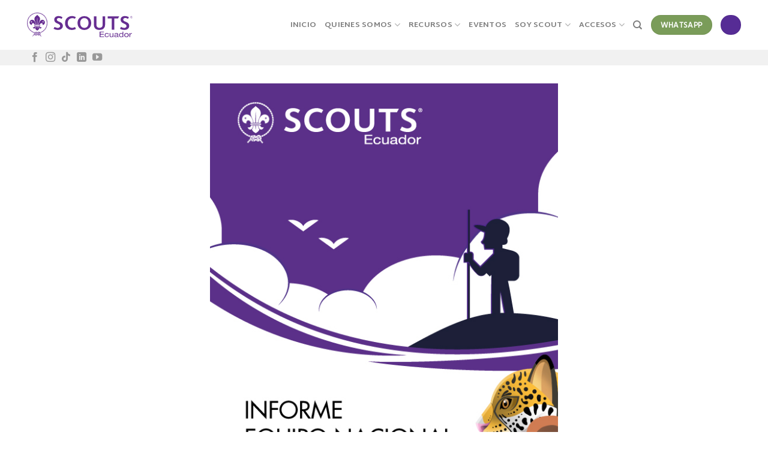

--- FILE ---
content_type: text/html; charset=UTF-8
request_url: https://scoutsecuador.org/biblioteca/informe-equipo-nacional-2023/
body_size: 17833
content:
<!DOCTYPE html>
<!--[if IE 9 ]> <html lang="es" class="ie9 loading-site no-js"> <![endif]-->
<!--[if IE 8 ]> <html lang="es" class="ie8 loading-site no-js"> <![endif]-->
<!--[if (gte IE 9)|!(IE)]><!--><html lang="es" class="loading-site no-js"> <!--<![endif]-->
<head>
	<meta charset="UTF-8" />
	<link rel="profile" href="https://gmpg.org/xfn/11" />
	<link rel="pingback" href="https://scoutsecuador.org/xmlrpc.php" />

					<script>document.documentElement.className = document.documentElement.className + ' yes-js js_active js'</script>
				<script>(function(html){html.className = html.className.replace(/\bno-js\b/,'js')})(document.documentElement);</script>
<title>Informe Equipo Nacional 2023 &#8211; scouts ecuador</title>
<meta name='robots' content='max-image-preview:large' />
<meta name="viewport" content="width=device-width, initial-scale=1, maximum-scale=1" /><link rel='dns-prefetch' href='//fonts.googleapis.com' />
<link rel="alternate" type="application/rss+xml" title="scouts ecuador &raquo; Feed" href="https://scoutsecuador.org/feed/" />
<link rel="alternate" type="application/rss+xml" title="scouts ecuador &raquo; Feed de los comentarios" href="https://scoutsecuador.org/comments/feed/" />
<script type="text/javascript">
/* <![CDATA[ */
window._wpemojiSettings = {"baseUrl":"https:\/\/s.w.org\/images\/core\/emoji\/14.0.0\/72x72\/","ext":".png","svgUrl":"https:\/\/s.w.org\/images\/core\/emoji\/14.0.0\/svg\/","svgExt":".svg","source":{"concatemoji":"https:\/\/scoutsecuador.org\/wp-includes\/js\/wp-emoji-release.min.js?ver=6.4.7"}};
/*! This file is auto-generated */
!function(i,n){var o,s,e;function c(e){try{var t={supportTests:e,timestamp:(new Date).valueOf()};sessionStorage.setItem(o,JSON.stringify(t))}catch(e){}}function p(e,t,n){e.clearRect(0,0,e.canvas.width,e.canvas.height),e.fillText(t,0,0);var t=new Uint32Array(e.getImageData(0,0,e.canvas.width,e.canvas.height).data),r=(e.clearRect(0,0,e.canvas.width,e.canvas.height),e.fillText(n,0,0),new Uint32Array(e.getImageData(0,0,e.canvas.width,e.canvas.height).data));return t.every(function(e,t){return e===r[t]})}function u(e,t,n){switch(t){case"flag":return n(e,"\ud83c\udff3\ufe0f\u200d\u26a7\ufe0f","\ud83c\udff3\ufe0f\u200b\u26a7\ufe0f")?!1:!n(e,"\ud83c\uddfa\ud83c\uddf3","\ud83c\uddfa\u200b\ud83c\uddf3")&&!n(e,"\ud83c\udff4\udb40\udc67\udb40\udc62\udb40\udc65\udb40\udc6e\udb40\udc67\udb40\udc7f","\ud83c\udff4\u200b\udb40\udc67\u200b\udb40\udc62\u200b\udb40\udc65\u200b\udb40\udc6e\u200b\udb40\udc67\u200b\udb40\udc7f");case"emoji":return!n(e,"\ud83e\udef1\ud83c\udffb\u200d\ud83e\udef2\ud83c\udfff","\ud83e\udef1\ud83c\udffb\u200b\ud83e\udef2\ud83c\udfff")}return!1}function f(e,t,n){var r="undefined"!=typeof WorkerGlobalScope&&self instanceof WorkerGlobalScope?new OffscreenCanvas(300,150):i.createElement("canvas"),a=r.getContext("2d",{willReadFrequently:!0}),o=(a.textBaseline="top",a.font="600 32px Arial",{});return e.forEach(function(e){o[e]=t(a,e,n)}),o}function t(e){var t=i.createElement("script");t.src=e,t.defer=!0,i.head.appendChild(t)}"undefined"!=typeof Promise&&(o="wpEmojiSettingsSupports",s=["flag","emoji"],n.supports={everything:!0,everythingExceptFlag:!0},e=new Promise(function(e){i.addEventListener("DOMContentLoaded",e,{once:!0})}),new Promise(function(t){var n=function(){try{var e=JSON.parse(sessionStorage.getItem(o));if("object"==typeof e&&"number"==typeof e.timestamp&&(new Date).valueOf()<e.timestamp+604800&&"object"==typeof e.supportTests)return e.supportTests}catch(e){}return null}();if(!n){if("undefined"!=typeof Worker&&"undefined"!=typeof OffscreenCanvas&&"undefined"!=typeof URL&&URL.createObjectURL&&"undefined"!=typeof Blob)try{var e="postMessage("+f.toString()+"("+[JSON.stringify(s),u.toString(),p.toString()].join(",")+"));",r=new Blob([e],{type:"text/javascript"}),a=new Worker(URL.createObjectURL(r),{name:"wpTestEmojiSupports"});return void(a.onmessage=function(e){c(n=e.data),a.terminate(),t(n)})}catch(e){}c(n=f(s,u,p))}t(n)}).then(function(e){for(var t in e)n.supports[t]=e[t],n.supports.everything=n.supports.everything&&n.supports[t],"flag"!==t&&(n.supports.everythingExceptFlag=n.supports.everythingExceptFlag&&n.supports[t]);n.supports.everythingExceptFlag=n.supports.everythingExceptFlag&&!n.supports.flag,n.DOMReady=!1,n.readyCallback=function(){n.DOMReady=!0}}).then(function(){return e}).then(function(){var e;n.supports.everything||(n.readyCallback(),(e=n.source||{}).concatemoji?t(e.concatemoji):e.wpemoji&&e.twemoji&&(t(e.twemoji),t(e.wpemoji)))}))}((window,document),window._wpemojiSettings);
/* ]]> */
</script>
<style id='wp-emoji-styles-inline-css' type='text/css'>

	img.wp-smiley, img.emoji {
		display: inline !important;
		border: none !important;
		box-shadow: none !important;
		height: 1em !important;
		width: 1em !important;
		margin: 0 0.07em !important;
		vertical-align: -0.1em !important;
		background: none !important;
		padding: 0 !important;
	}
</style>
<style id='wp-block-library-inline-css' type='text/css'>
:root{--wp-admin-theme-color:#007cba;--wp-admin-theme-color--rgb:0,124,186;--wp-admin-theme-color-darker-10:#006ba1;--wp-admin-theme-color-darker-10--rgb:0,107,161;--wp-admin-theme-color-darker-20:#005a87;--wp-admin-theme-color-darker-20--rgb:0,90,135;--wp-admin-border-width-focus:2px;--wp-block-synced-color:#7a00df;--wp-block-synced-color--rgb:122,0,223}@media (min-resolution:192dpi){:root{--wp-admin-border-width-focus:1.5px}}.wp-element-button{cursor:pointer}:root{--wp--preset--font-size--normal:16px;--wp--preset--font-size--huge:42px}:root .has-very-light-gray-background-color{background-color:#eee}:root .has-very-dark-gray-background-color{background-color:#313131}:root .has-very-light-gray-color{color:#eee}:root .has-very-dark-gray-color{color:#313131}:root .has-vivid-green-cyan-to-vivid-cyan-blue-gradient-background{background:linear-gradient(135deg,#00d084,#0693e3)}:root .has-purple-crush-gradient-background{background:linear-gradient(135deg,#34e2e4,#4721fb 50%,#ab1dfe)}:root .has-hazy-dawn-gradient-background{background:linear-gradient(135deg,#faaca8,#dad0ec)}:root .has-subdued-olive-gradient-background{background:linear-gradient(135deg,#fafae1,#67a671)}:root .has-atomic-cream-gradient-background{background:linear-gradient(135deg,#fdd79a,#004a59)}:root .has-nightshade-gradient-background{background:linear-gradient(135deg,#330968,#31cdcf)}:root .has-midnight-gradient-background{background:linear-gradient(135deg,#020381,#2874fc)}.has-regular-font-size{font-size:1em}.has-larger-font-size{font-size:2.625em}.has-normal-font-size{font-size:var(--wp--preset--font-size--normal)}.has-huge-font-size{font-size:var(--wp--preset--font-size--huge)}.has-text-align-center{text-align:center}.has-text-align-left{text-align:left}.has-text-align-right{text-align:right}#end-resizable-editor-section{display:none}.aligncenter{clear:both}.items-justified-left{justify-content:flex-start}.items-justified-center{justify-content:center}.items-justified-right{justify-content:flex-end}.items-justified-space-between{justify-content:space-between}.screen-reader-text{clip:rect(1px,1px,1px,1px);word-wrap:normal!important;border:0;-webkit-clip-path:inset(50%);clip-path:inset(50%);height:1px;margin:-1px;overflow:hidden;padding:0;position:absolute;width:1px}.screen-reader-text:focus{clip:auto!important;background-color:#ddd;-webkit-clip-path:none;clip-path:none;color:#444;display:block;font-size:1em;height:auto;left:5px;line-height:normal;padding:15px 23px 14px;text-decoration:none;top:5px;width:auto;z-index:100000}html :where(.has-border-color){border-style:solid}html :where([style*=border-top-color]){border-top-style:solid}html :where([style*=border-right-color]){border-right-style:solid}html :where([style*=border-bottom-color]){border-bottom-style:solid}html :where([style*=border-left-color]){border-left-style:solid}html :where([style*=border-width]){border-style:solid}html :where([style*=border-top-width]){border-top-style:solid}html :where([style*=border-right-width]){border-right-style:solid}html :where([style*=border-bottom-width]){border-bottom-style:solid}html :where([style*=border-left-width]){border-left-style:solid}html :where(img[class*=wp-image-]){height:auto;max-width:100%}:where(figure){margin:0 0 1em}html :where(.is-position-sticky){--wp-admin--admin-bar--position-offset:var(--wp-admin--admin-bar--height,0px)}@media screen and (max-width:600px){html :where(.is-position-sticky){--wp-admin--admin-bar--position-offset:0px}}
</style>
<style id='classic-theme-styles-inline-css' type='text/css'>
/*! This file is auto-generated */
.wp-block-button__link{color:#fff;background-color:#32373c;border-radius:9999px;box-shadow:none;text-decoration:none;padding:calc(.667em + 2px) calc(1.333em + 2px);font-size:1.125em}.wp-block-file__button{background:#32373c;color:#fff;text-decoration:none}
</style>
<link rel='stylesheet' id='photoswipe-css' href='https://scoutsecuador.org/wp-content/plugins/woocommerce/assets/css/photoswipe/photoswipe.min.css?ver=8.6.3' type='text/css' media='all' />
<link rel='stylesheet' id='photoswipe-default-skin-css' href='https://scoutsecuador.org/wp-content/plugins/woocommerce/assets/css/photoswipe/default-skin/default-skin.min.css?ver=8.6.3' type='text/css' media='all' />
<style id='woocommerce-inline-inline-css' type='text/css'>
.woocommerce form .form-row .required { visibility: visible; }
</style>
<link rel='stylesheet' id='flatsome-woocommerce-wishlist-css' href='https://scoutsecuador.org/wp-content/themes/flatsome/inc/integrations/wc-yith-wishlist/wishlist.css?ver=3.10.2' type='text/css' media='all' />
<link rel='stylesheet' id='flatsome-main-css' href='https://scoutsecuador.org/wp-content/themes/flatsome/assets/css/flatsome.css?ver=3.14.2' type='text/css' media='all' />
<style id='flatsome-main-inline-css' type='text/css'>
@font-face {
				font-family: "fl-icons";
				font-display: block;
				src: url(https://scoutsecuador.org/wp-content/themes/flatsome/assets/css/icons/fl-icons.eot?v=3.14.2);
				src:
					url(https://scoutsecuador.org/wp-content/themes/flatsome/assets/css/icons/fl-icons.eot#iefix?v=3.14.2) format("embedded-opentype"),
					url(https://scoutsecuador.org/wp-content/themes/flatsome/assets/css/icons/fl-icons.woff2?v=3.14.2) format("woff2"),
					url(https://scoutsecuador.org/wp-content/themes/flatsome/assets/css/icons/fl-icons.ttf?v=3.14.2) format("truetype"),
					url(https://scoutsecuador.org/wp-content/themes/flatsome/assets/css/icons/fl-icons.woff?v=3.14.2) format("woff"),
					url(https://scoutsecuador.org/wp-content/themes/flatsome/assets/css/icons/fl-icons.svg?v=3.14.2#fl-icons) format("svg");
			}
</style>
<link rel='stylesheet' id='flatsome-shop-css' href='https://scoutsecuador.org/wp-content/themes/flatsome/assets/css/flatsome-shop.css?ver=3.14.2' type='text/css' media='all' />
<link rel='stylesheet' id='flatsome-style-css' href='https://scoutsecuador.org/wp-content/themes/flatsome/style.css?ver=3.14.2' type='text/css' media='all' />
<link rel='stylesheet' id='flatsome-googlefonts-css' href='//fonts.googleapis.com/css?family=Montserrat%3Aregular%2C700%7CHind+Vadodara%3Aregular%2Cregular%7CMartel+Sans%3Aregular%2C700%7CCaveat%3Aregular%2Cregular&#038;display=swap&#038;ver=3.9' type='text/css' media='all' />
<script type="text/javascript" src="https://scoutsecuador.org/wp-includes/js/jquery/jquery.min.js?ver=3.7.1" id="jquery-core-js"></script>
<script type="text/javascript" src="https://scoutsecuador.org/wp-includes/js/jquery/jquery-migrate.min.js?ver=3.4.1" id="jquery-migrate-js"></script>
<script type="text/javascript" src="https://scoutsecuador.org/wp-content/plugins/woocommerce/assets/js/jquery-blockui/jquery.blockUI.min.js?ver=2.7.0-wc.8.6.3" id="jquery-blockui-js" defer="defer" data-wp-strategy="defer"></script>
<script type="text/javascript" id="wc-add-to-cart-js-extra">
/* <![CDATA[ */
var wc_add_to_cart_params = {"ajax_url":"\/wp-admin\/admin-ajax.php","wc_ajax_url":"\/?wc-ajax=%%endpoint%%","i18n_view_cart":"Ver carrito","cart_url":"https:\/\/scoutsecuador.org\/carrito\/","is_cart":"","cart_redirect_after_add":"no"};
/* ]]> */
</script>
<script type="text/javascript" src="https://scoutsecuador.org/wp-content/plugins/woocommerce/assets/js/frontend/add-to-cart.min.js?ver=8.6.3" id="wc-add-to-cart-js" defer="defer" data-wp-strategy="defer"></script>
<script type="text/javascript" src="https://scoutsecuador.org/wp-content/plugins/woocommerce/assets/js/photoswipe/photoswipe.min.js?ver=4.1.1-wc.8.6.3" id="photoswipe-js" defer="defer" data-wp-strategy="defer"></script>
<script type="text/javascript" src="https://scoutsecuador.org/wp-content/plugins/woocommerce/assets/js/photoswipe/photoswipe-ui-default.min.js?ver=4.1.1-wc.8.6.3" id="photoswipe-ui-default-js" defer="defer" data-wp-strategy="defer"></script>
<script type="text/javascript" id="wc-single-product-js-extra">
/* <![CDATA[ */
var wc_single_product_params = {"i18n_required_rating_text":"Por favor elige una puntuaci\u00f3n","review_rating_required":"yes","flexslider":{"rtl":false,"animation":"slide","smoothHeight":true,"directionNav":false,"controlNav":"thumbnails","slideshow":false,"animationSpeed":500,"animationLoop":false,"allowOneSlide":false},"zoom_enabled":"","zoom_options":[],"photoswipe_enabled":"1","photoswipe_options":{"shareEl":false,"closeOnScroll":false,"history":false,"hideAnimationDuration":0,"showAnimationDuration":0},"flexslider_enabled":""};
/* ]]> */
</script>
<script type="text/javascript" src="https://scoutsecuador.org/wp-content/plugins/woocommerce/assets/js/frontend/single-product.min.js?ver=8.6.3" id="wc-single-product-js" defer="defer" data-wp-strategy="defer"></script>
<script type="text/javascript" src="https://scoutsecuador.org/wp-content/plugins/woocommerce/assets/js/js-cookie/js.cookie.min.js?ver=2.1.4-wc.8.6.3" id="js-cookie-js" defer="defer" data-wp-strategy="defer"></script>
<script type="text/javascript" id="woocommerce-js-extra">
/* <![CDATA[ */
var woocommerce_params = {"ajax_url":"\/wp-admin\/admin-ajax.php","wc_ajax_url":"\/?wc-ajax=%%endpoint%%"};
/* ]]> */
</script>
<script type="text/javascript" src="https://scoutsecuador.org/wp-content/plugins/woocommerce/assets/js/frontend/woocommerce.min.js?ver=8.6.3" id="woocommerce-js" defer="defer" data-wp-strategy="defer"></script>
<link rel="https://api.w.org/" href="https://scoutsecuador.org/wp-json/" /><link rel="alternate" type="application/json" href="https://scoutsecuador.org/wp-json/wp/v2/product/9749" /><link rel="EditURI" type="application/rsd+xml" title="RSD" href="https://scoutsecuador.org/xmlrpc.php?rsd" />
<meta name="generator" content="WordPress 6.4.7" />
<meta name="generator" content="WooCommerce 8.6.3" />
<link rel="canonical" href="https://scoutsecuador.org/biblioteca/informe-equipo-nacional-2023/" />
<link rel='shortlink' href='https://scoutsecuador.org/?p=9749' />
<link rel="alternate" type="application/json+oembed" href="https://scoutsecuador.org/wp-json/oembed/1.0/embed?url=https%3A%2F%2Fscoutsecuador.org%2Fbiblioteca%2Finforme-equipo-nacional-2023%2F" />
<link rel="alternate" type="text/xml+oembed" href="https://scoutsecuador.org/wp-json/oembed/1.0/embed?url=https%3A%2F%2Fscoutsecuador.org%2Fbiblioteca%2Finforme-equipo-nacional-2023%2F&#038;format=xml" />
<style>.bg{opacity: 0; transition: opacity 1s; -webkit-transition: opacity 1s;} .bg-loaded{opacity: 1;}</style><!--[if IE]><link rel="stylesheet" type="text/css" href="https://scoutsecuador.org/wp-content/themes/flatsome/assets/css/ie-fallback.css"><script src="//cdnjs.cloudflare.com/ajax/libs/html5shiv/3.6.1/html5shiv.js"></script><script>var head = document.getElementsByTagName('head')[0],style = document.createElement('style');style.type = 'text/css';style.styleSheet.cssText = ':before,:after{content:none !important';head.appendChild(style);setTimeout(function(){head.removeChild(style);}, 0);</script><script src="https://scoutsecuador.org/wp-content/themes/flatsome/assets/libs/ie-flexibility.js"></script><![endif]-->	<noscript><style>.woocommerce-product-gallery{ opacity: 1 !important; }</style></noscript>
	<link rel="icon" href="https://scoutsecuador.org/wp-content/uploads/2021/08/cropped-favicon-scoutsecuador.org_-32x32.png" sizes="32x32" />
<link rel="icon" href="https://scoutsecuador.org/wp-content/uploads/2021/08/cropped-favicon-scoutsecuador.org_-192x192.png" sizes="192x192" />
<link rel="apple-touch-icon" href="https://scoutsecuador.org/wp-content/uploads/2021/08/cropped-favicon-scoutsecuador.org_-180x180.png" />
<meta name="msapplication-TileImage" content="https://scoutsecuador.org/wp-content/uploads/2021/08/cropped-favicon-scoutsecuador.org_-270x270.png" />
<style id="custom-css" type="text/css">:root {--primary-color: #562c95;}.full-width .ubermenu-nav, .container, .row{max-width: 1220px}.row.row-collapse{max-width: 1190px}.row.row-small{max-width: 1212.5px}.row.row-large{max-width: 1250px}.header-main{height: 83px}#logo img{max-height: 83px}#logo{width:176px;}.header-bottom{min-height: 10px}.header-top{min-height: 20px}.transparent .header-main{height: 30px}.transparent #logo img{max-height: 30px}.has-transparent + .page-title:first-of-type,.has-transparent + #main > .page-title,.has-transparent + #main > div > .page-title,.has-transparent + #main .page-header-wrapper:first-of-type .page-title{padding-top: 80px;}.header.show-on-scroll,.stuck .header-main{height:70px!important}.stuck #logo img{max-height: 70px!important}.search-form{ width: 100%;}.header-bg-color, .header-wrapper {background-color: rgba(255,255,255,0.9)}.header-bottom {background-color: #f1f1f1}.header-main .nav > li > a{line-height: 16px }@media (max-width: 549px) {.header-main{height: 70px}#logo img{max-height: 70px}}.nav-dropdown{font-size:100%}/* Color */.accordion-title.active, .has-icon-bg .icon .icon-inner,.logo a, .primary.is-underline, .primary.is-link, .badge-outline .badge-inner, .nav-outline > li.active> a,.nav-outline >li.active > a, .cart-icon strong,[data-color='primary'], .is-outline.primary{color: #562c95;}/* Color !important */[data-text-color="primary"]{color: #562c95!important;}/* Background Color */[data-text-bg="primary"]{background-color: #562c95;}/* Background */.scroll-to-bullets a,.featured-title, .label-new.menu-item > a:after, .nav-pagination > li > .current,.nav-pagination > li > span:hover,.nav-pagination > li > a:hover,.has-hover:hover .badge-outline .badge-inner,button[type="submit"], .button.wc-forward:not(.checkout):not(.checkout-button), .button.submit-button, .button.primary:not(.is-outline),.featured-table .title,.is-outline:hover, .has-icon:hover .icon-label,.nav-dropdown-bold .nav-column li > a:hover, .nav-dropdown.nav-dropdown-bold > li > a:hover, .nav-dropdown-bold.dark .nav-column li > a:hover, .nav-dropdown.nav-dropdown-bold.dark > li > a:hover, .is-outline:hover, .tagcloud a:hover,.grid-tools a, input[type='submit']:not(.is-form), .box-badge:hover .box-text, input.button.alt,.nav-box > li > a:hover,.nav-box > li.active > a,.nav-pills > li.active > a ,.current-dropdown .cart-icon strong, .cart-icon:hover strong, .nav-line-bottom > li > a:before, .nav-line-grow > li > a:before, .nav-line > li > a:before,.banner, .header-top, .slider-nav-circle .flickity-prev-next-button:hover svg, .slider-nav-circle .flickity-prev-next-button:hover .arrow, .primary.is-outline:hover, .button.primary:not(.is-outline), input[type='submit'].primary, input[type='submit'].primary, input[type='reset'].button, input[type='button'].primary, .badge-inner{background-color: #562c95;}/* Border */.nav-vertical.nav-tabs > li.active > a,.scroll-to-bullets a.active,.nav-pagination > li > .current,.nav-pagination > li > span:hover,.nav-pagination > li > a:hover,.has-hover:hover .badge-outline .badge-inner,.accordion-title.active,.featured-table,.is-outline:hover, .tagcloud a:hover,blockquote, .has-border, .cart-icon strong:after,.cart-icon strong,.blockUI:before, .processing:before,.loading-spin, .slider-nav-circle .flickity-prev-next-button:hover svg, .slider-nav-circle .flickity-prev-next-button:hover .arrow, .primary.is-outline:hover{border-color: #562c95}.nav-tabs > li.active > a{border-top-color: #562c95}.widget_shopping_cart_content .blockUI.blockOverlay:before { border-left-color: #562c95 }.woocommerce-checkout-review-order .blockUI.blockOverlay:before { border-left-color: #562c95 }/* Fill */.slider .flickity-prev-next-button:hover svg,.slider .flickity-prev-next-button:hover .arrow{fill: #562c95;}/* Background Color */[data-icon-label]:after, .secondary.is-underline:hover,.secondary.is-outline:hover,.icon-label,.button.secondary:not(.is-outline),.button.alt:not(.is-outline), .badge-inner.on-sale, .button.checkout, .single_add_to_cart_button, .current .breadcrumb-step{ background-color:#ffc53a; }[data-text-bg="secondary"]{background-color: #ffc53a;}/* Color */.secondary.is-underline,.secondary.is-link, .secondary.is-outline,.stars a.active, .star-rating:before, .woocommerce-page .star-rating:before,.star-rating span:before, .color-secondary{color: #ffc53a}/* Color !important */[data-text-color="secondary"]{color: #ffc53a!important;}/* Border */.secondary.is-outline:hover{border-color:#ffc53a}.alert.is-underline:hover,.alert.is-outline:hover,.alert{background-color: #000000}.alert.is-link, .alert.is-outline, .color-alert{color: #000000;}/* Color !important */[data-text-color="alert"]{color: #000000!important;}/* Background Color */[data-text-bg="alert"]{background-color: #000000;}@media screen and (max-width: 549px){body{font-size: 100%;}}body{font-family:"Hind Vadodara", sans-serif}body{font-weight: 0}body{color: #000000}.nav > li > a {font-family:"Martel Sans", sans-serif;}.mobile-sidebar-levels-2 .nav > li > ul > li > a {font-family:"Martel Sans", sans-serif;}.nav > li > a {font-weight: 700;}.mobile-sidebar-levels-2 .nav > li > ul > li > a {font-weight: 700;}h1,h2,h3,h4,h5,h6,.heading-font, .off-canvas-center .nav-sidebar.nav-vertical > li > a{font-family: "Montserrat", sans-serif;}h1,h2,h3,h4,h5,h6,.heading-font,.banner h1,.banner h2{font-weight: 700;}h1,h2,h3,h4,h5,h6,.heading-font{color: #562c95;}.alt-font{font-family: "Caveat", sans-serif;}.alt-font{font-weight: 0!important;}a{color: #8331a7;}.shop-page-title.featured-title .title-bg{ background-image: url(https://scoutsecuador.org/wp-content/uploads/2024/02/Portada-EQUIPO-NACIONAL-V1-1.jpg)!important;}@media screen and (min-width: 550px){.products .box-vertical .box-image{min-width: 300px!important;width: 300px!important;}}.absolute-footer, html{background-color: #ffffff}/* Custom CSS */h2.titulo-scout{font-size: 3em;margin-bottom: -100px !important;}h2.subtitulo-scout{font-size: 3em;}h2.titulo-normal{font-size: 6em;margin-bottom: -70px !important;}h2.subtitulo-normal{font-size: 6em;}/* Custom CSS Mobile */@media (max-width: 549px){h2.titulo-scout{font-size: 1.5em !important;margin-bottom: -40px !important;}h2.subtitulo-scout{font-size: 1.5em !important;}h2.titulo-normal{font-size: 2em;margin-bottom: -10px !important;}h2.subtitulo-normal{font-size: 3em;}}.label-new.menu-item > a:after{content:"Nuevo";}.label-hot.menu-item > a:after{content:"Caliente";}.label-sale.menu-item > a:after{content:"Oferta";}.label-popular.menu-item > a:after{content:"Popular";}</style>		<style type="text/css" id="wp-custom-css">
			
form.woocommerce-ordering {
    display: none;
}


div#comments {
    display: none;
}


h2.title-manada.uppercase{
	font-size: 2em;
		margin-top: -10px;
}

h3.pretitle.uppercase{
	font-size: 1em;
	margin-bottom: 1px;
	color: rgb(255, 197, 58);
}
.fuente-titulos h2.alt-font{
	font-size: 10em !important;
	margin: 0px !important;
}


/*FORMULARIO*/
input[type='email'], input[type='date'], input[type='search'], input[type='number'], input[type='text'], input[type='tel'], input[type='url'], input[type='password'], textarea, select, .select-resize-ghost, .select2-container .select2-choice, .select2-container .select2-selection{
	box-shadow: none !important;
	border:none;
	border-bottom: 1px solid #e9e7e7;
    border-radius: 1px;
    outline: none !important;
}
.gform_wrapper li.hidden_label input{
	margin-top: -20px;
}
input#gform_submit_button_1{
	background-color: #562c95;
	color: #fff;
	width: 100%;
	border-radius: 5px;
	border: 0px;
	display: block;
	 margin-left: auto !important;
  margin-right: auto !important;
}
.gform_wrapper .gform_footer {
 padding: 0px 0 0px 0;
 margin: 0px 0 0 0;
}

.col-inner .banner-css3 .overlay {
	background: rgba(255,255,255,0);
background: -moz-linear-gradient(top, rgba(255,255,255,0) 0%, rgba(86,44,149,0.75) 75%, rgba(86,44,149,1) 100%);
background: -webkit-gradient(left top, left bottom, color-stop(0%, rgba(255,255,255,0)), color-stop(75%, rgba(86,44,149,0.75)), color-stop(100%, rgba(86,44,149,1)));
background: -webkit-linear-gradient(top, rgba(255,255,255,0) 0%, rgba(86,44,149,0.75) 75%, rgba(86,44,149,1) 100%);
background: -o-linear-gradient(top, rgba(255,255,255,0) 0%, rgba(86,44,149,0.75) 75%, rgba(86,44,149,1) 100%);
background: -ms-linear-gradient(top, rgba(255,255,255,0) 0%, rgba(86,44,149,0.75) 75%, rgba(86,44,149,1) 100%);
background: linear-gradient(to bottom, rgba(255,255,255,0) 0%, rgba(86,44,149,0.75) 75%, rgba(86,44,149,1) 100%);
filter: progid:DXImageTransform.Microsoft.gradient( startColorstr='#ffffff', endColorstr='#562c95', GradientType=0 );
}

.banner-css2 .section-bg-overlay {
	background: rgba(255,255,255,0);
background: -moz-linear-gradient(top, rgba(255,255,255,0) 0%, rgba(86,44,149,0.75) 75%, rgba(86,44,149,1) 100%);
background: -webkit-gradient(left top, left bottom, color-stop(0%, rgba(255,255,255,0)), color-stop(75%, rgba(86,44,149,0.75)), color-stop(100%, rgba(86,44,149,1)));
background: -webkit-linear-gradient(top, rgba(255,255,255,0) 0%, rgba(86,44,149,0.75) 75%, rgba(86,44,149,1) 100%);
background: -o-linear-gradient(top, rgba(255,255,255,0) 0%, rgba(86,44,149,0.75) 75%, rgba(86,44,149,1) 100%);
background: -ms-linear-gradient(top, rgba(255,255,255,0) 0%, rgba(86,44,149,0.75) 75%, rgba(86,44,149,1) 100%);
background: linear-gradient(to bottom, rgba(255,255,255,0) 0%, rgba(86,44,149,0.75) 75%, rgba(86,44,149,1) 100%);
filter: progid:DXImageTransform.Microsoft.gradient( startColorstr='#ffffff', endColorstr='#562c95', GradientType=0 );
}

.banner-css .section-bg-overlay {
	background: rgba(255,255,255,0);
background: -moz-linear-gradient(top, rgba(255,255,255,0) 0%, rgba(86,44,149,0.75) 75%, rgba(86,44,149,1) 100%);
background: -webkit-gradient(left top, left bottom, color-stop(0%, rgba(255,255,255,0)), color-stop(75%, rgba(86,44,149,0.75)), color-stop(100%, rgba(86,44,149,1)));
background: -webkit-linear-gradient(top, rgba(255,255,255,0) 0%, rgba(86,44,149,0.75) 75%, rgba(86,44,149,1) 100%);
background: -o-linear-gradient(top, rgba(255,255,255,0) 0%, rgba(86,44,149,0.75) 75%, rgba(86,44,149,1) 100%);
background: -ms-linear-gradient(top, rgba(255,255,255,0) 0%, rgba(86,44,149,0.75) 75%, rgba(86,44,149,1) 100%);
background: linear-gradient(to bottom, rgba(255,255,255,0) 0%, rgba(86,44,149,0.75) 75%, rgba(86,44,149,1) 100%);
filter: progid:DXImageTransform.Microsoft.gradient( startColorstr='#ffffff', endColorstr='#562c95', GradientType=0 );
}		</style>
		</head>

<body class="product-template-default single single-product postid-9749 theme-flatsome woocommerce woocommerce-page woocommerce-no-js full-width lightbox nav-dropdown-has-arrow mobile-submenu-slide mobile-submenu-slide-levels-1 mobile-submenu-toggle">


<a class="skip-link screen-reader-text" href="#main">Skip to content</a>

<div id="wrapper">

	
	<header id="header" class="header has-sticky sticky-jump">
		<div class="header-wrapper">
			<div id="masthead" class="header-main ">
      <div class="header-inner flex-row container logo-left" role="navigation">

          <!-- Logo -->
          <div id="logo" class="flex-col logo">
            <!-- Header logo -->
<a href="https://scoutsecuador.org/" title="scouts ecuador - scouts ecuador" rel="home">
    <img width="176" height="83" src="https://scoutsecuador.org/wp-content/uploads/2021/08/logo-scoutsecuador.svg" class="header_logo header-logo" alt="scouts ecuador"/><img  width="176" height="83" src="https://scoutsecuador.org/wp-content/uploads/2021/08/logo-scoutsecuador.svg" class="header-logo-dark" alt="scouts ecuador"/></a>
          </div>

          <!-- Mobile Left Elements -->
          <div class="flex-col show-for-medium flex-left">
            <ul class="mobile-nav nav nav-left ">
              <li class="nav-icon has-icon">
  		<a href="#" data-open="#main-menu" data-pos="right" data-bg="main-menu-overlay" data-color="" class="is-small" aria-label="Menú" aria-controls="main-menu" aria-expanded="false">
		
		  <i class="icon-menu" ></i>
		  		</a>
	</li>            </ul>
          </div>

          <!-- Left Elements -->
          <div class="flex-col hide-for-medium flex-left
            flex-grow">
            <ul class="header-nav header-nav-main nav nav-left  nav-uppercase" >
                          </ul>
          </div>

          <!-- Right Elements -->
          <div class="flex-col hide-for-medium flex-right">
            <ul class="header-nav header-nav-main nav nav-right  nav-uppercase">
              <li id="menu-item-2408" class="menu-item menu-item-type-post_type menu-item-object-page menu-item-home menu-item-2408 menu-item-design-default"><a href="https://scoutsecuador.org/" class="nav-top-link">Inicio</a></li>
<li id="menu-item-2427" class="menu-item menu-item-type-post_type menu-item-object-page menu-item-has-children menu-item-2427 menu-item-design-default has-dropdown"><a href="https://scoutsecuador.org/quienes-somos/" class="nav-top-link">Quienes Somos<i class="icon-angle-down" ></i></a>
<ul class="sub-menu nav-dropdown nav-dropdown-simple dropdown-uppercase">
	<li id="menu-item-2672" class="menu-item menu-item-type-post_type menu-item-object-page menu-item-2672"><a href="https://scoutsecuador.org/quienes-somos-2/">¿Quiénes somos?</a></li>
	<li id="menu-item-2687" class="menu-item menu-item-type-post_type menu-item-object-page menu-item-2687"><a href="https://scoutsecuador.org/nuestros-principios/">Nuestros principios</a></li>
	<li id="menu-item-2703" class="menu-item menu-item-type-post_type menu-item-object-page menu-item-2703"><a href="https://scoutsecuador.org/historia/">Historia</a></li>
	<li id="menu-item-2725" class="menu-item menu-item-type-post_type menu-item-object-page menu-item-2725"><a href="https://scoutsecuador.org/nuestros-metodos/">Nuestro Método</a></li>
	<li id="menu-item-2754" class="menu-item menu-item-type-post_type menu-item-object-page menu-item-2754"><a href="https://scoutsecuador.org/se-voluntario/">Sé Voluntario</a></li>
	<li id="menu-item-2997" class="menu-item menu-item-type-post_type menu-item-object-page menu-item-2997"><a href="https://scoutsecuador.org/?page_id=2974">Nuestro equipo</a></li>
	<li id="menu-item-2956" class="menu-item menu-item-type-post_type menu-item-object-page menu-item-2956"><a href="https://scoutsecuador.org/marca-un-mundo-mejor/">Programas</a></li>
</ul>
</li>
<li id="menu-item-2415" class="menu-item menu-item-type-custom menu-item-object-custom menu-item-has-children menu-item-2415 menu-item-design-default has-dropdown"><a href="#" class="nav-top-link">Recursos<i class="icon-angle-down" ></i></a>
<ul class="sub-menu nav-dropdown nav-dropdown-simple dropdown-uppercase">
	<li id="menu-item-2410" class="menu-item menu-item-type-post_type menu-item-object-page current_page_parent menu-item-2410"><a href="https://scoutsecuador.org/biblioteca/">Biblioteca</a></li>
	<li id="menu-item-4701" class="menu-item menu-item-type-post_type menu-item-object-page menu-item-4701"><a href="https://scoutsecuador.org/calendario-scout2025/">Calendario</a></li>
	<li id="menu-item-2416" class="menu-item menu-item-type-post_type menu-item-object-page menu-item-2416"><a href="https://scoutsecuador.org/?page_id=1669">Encuentra tu grupo Scout</a></li>
	<li id="menu-item-2411" class="menu-item menu-item-type-post_type menu-item-object-page menu-item-2411"><a href="https://scoutsecuador.org/programa-de-jovenes/">Programa de jóvenes</a></li>
	<li id="menu-item-2413" class="menu-item menu-item-type-post_type menu-item-object-page menu-item-2413"><a href="https://scoutsecuador.org/noticias/">Noticias</a></li>
</ul>
</li>
<li id="menu-item-2414" class="menu-item menu-item-type-post_type menu-item-object-page menu-item-2414 menu-item-design-default"><a href="https://scoutsecuador.org/eventos/" class="nav-top-link">Eventos</a></li>
<li id="menu-item-6157" class="menu-item menu-item-type-custom menu-item-object-custom menu-item-has-children menu-item-6157 menu-item-design-default has-dropdown"><a href="#" class="nav-top-link">Soy scout<i class="icon-angle-down" ></i></a>
<ul class="sub-menu nav-dropdown nav-dropdown-simple dropdown-uppercase">
	<li id="menu-item-3846" class="menu-item menu-item-type-post_type menu-item-object-page menu-item-3846"><a href="https://scoutsecuador.org/scout-4/">Scout</a></li>
	<li id="menu-item-3989" class="menu-item menu-item-type-post_type menu-item-object-page menu-item-3989"><a href="https://scoutsecuador.org/?page_id=3850">Voluntario</a></li>
	<li id="menu-item-3988" class="menu-item menu-item-type-post_type menu-item-object-page menu-item-3988"><a href="https://scoutsecuador.org/grupos/">Grupo Scout</a></li>
	<li id="menu-item-5634" class="menu-item menu-item-type-post_type menu-item-object-page menu-item-5634"><a href="https://scoutsecuador.org/siscout/">SIScout</a></li>
	<li id="menu-item-5633" class="menu-item menu-item-type-post_type menu-item-object-page menu-item-5633"><a href="https://scoutsecuador.org/sos-scout/">SOS Scout</a></li>
	<li id="menu-item-5632" class="menu-item menu-item-type-post_type menu-item-object-page menu-item-5632"><a href="https://scoutsecuador.org/universidad-scout/">Universidad scout</a></li>
	<li id="menu-item-5635" class="menu-item menu-item-type-post_type menu-item-object-page menu-item-5635"><a href="https://scoutsecuador.org/orion-scout/">Orión Scout</a></li>
</ul>
</li>
<li id="menu-item-6539" class="menu-item menu-item-type-custom menu-item-object-custom menu-item-has-children menu-item-6539 menu-item-design-default has-dropdown"><a href="#" class="nav-top-link">Accesos<i class="icon-angle-down" ></i></a>
<ul class="sub-menu nav-dropdown nav-dropdown-simple dropdown-uppercase">
	<li id="menu-item-6542" class="menu-item menu-item-type-custom menu-item-object-custom menu-item-6542 has-icon-left"><a href="https://ecuador.siscout.org/login"><img class="ux-menu-icon" width="20" height="20" src="https://scoutsecuador.org/wp-content/uploads/2021/08/icono-siscout.svg" alt="" />Siscout</a></li>
	<li id="menu-item-6543" class="menu-item menu-item-type-custom menu-item-object-custom menu-item-6543"><a href="http://universidadscout.org/">Universidad Scout</a></li>
	<li id="menu-item-6548" class="menu-item menu-item-type-custom menu-item-object-custom menu-item-6548"><a href="https://sos.scoutsecuador.org/">S.O.S Scout</a></li>
	<li id="menu-item-7886" class="menu-item menu-item-type-post_type menu-item-object-page menu-item-7886"><a href="https://scoutsecuador.org/servicios/">Servicios</a></li>
	<li id="menu-item-7885" class="menu-item menu-item-type-post_type menu-item-object-page menu-item-7885"><a href="https://scoutsecuador.org/conoce-tu-seguro-scout/">Seguro Scout</a></li>
</ul>
</li>
<li class="header-search header-search-dropdown has-icon has-dropdown menu-item-has-children">
		<a href="#" aria-label="Buscar" class="is-small"><i class="icon-search" ></i></a>
		<ul class="nav-dropdown nav-dropdown-simple dropdown-uppercase">
	 	<li class="header-search-form search-form html relative has-icon">
	<div class="header-search-form-wrapper">
		<div class="searchform-wrapper ux-search-box relative is-normal"><form role="search" method="get" class="searchform" action="https://scoutsecuador.org/">
	<div class="flex-row relative">
						<div class="flex-col flex-grow">
			<label class="screen-reader-text" for="woocommerce-product-search-field-0">Buscar por:</label>
			<input type="search" id="woocommerce-product-search-field-0" class="search-field mb-0" placeholder="Búsqueda de noticias" value="" name="s" />
			<input type="hidden" name="post_type" value="product" />
					</div>
		<div class="flex-col">
			<button type="submit" value="Buscar" class="ux-search-submit submit-button secondary button icon mb-0" aria-label="Submit">
				<i class="icon-search" ></i>			</button>
		</div>
	</div>
	<div class="live-search-results text-left z-top"></div>
</form>
</div>	</div>
</li>	</ul>
</li>
<li class="html header-button-2">
	<div class="header-button">
	<a href="https://wa.me/message/4RC43AG7TRI2L1" class="button success"  style="border-radius:99px;">
    <span>whatsapp</span>
  </a>
	</div>
</li>
<li class="html header-button-1">
	<div class="header-button">
	<a class="button primary"  style="border-radius:99px;">
    <span></span>
  </a>
	</div>
</li>


            </ul>
          </div>

          <!-- Mobile Right Elements -->
          <div class="flex-col show-for-medium flex-right">
            <ul class="mobile-nav nav nav-right ">
              <li class="header-search header-search-dropdown has-icon has-dropdown menu-item-has-children">
		<a href="#" aria-label="Buscar" class="is-small"><i class="icon-search" ></i></a>
		<ul class="nav-dropdown nav-dropdown-simple dropdown-uppercase">
	 	<li class="header-search-form search-form html relative has-icon">
	<div class="header-search-form-wrapper">
		<div class="searchform-wrapper ux-search-box relative is-normal"><form role="search" method="get" class="searchform" action="https://scoutsecuador.org/">
	<div class="flex-row relative">
						<div class="flex-col flex-grow">
			<label class="screen-reader-text" for="woocommerce-product-search-field-1">Buscar por:</label>
			<input type="search" id="woocommerce-product-search-field-1" class="search-field mb-0" placeholder="Búsqueda de noticias" value="" name="s" />
			<input type="hidden" name="post_type" value="product" />
					</div>
		<div class="flex-col">
			<button type="submit" value="Buscar" class="ux-search-submit submit-button secondary button icon mb-0" aria-label="Submit">
				<i class="icon-search" ></i>			</button>
		</div>
	</div>
	<div class="live-search-results text-left z-top"></div>
</form>
</div>	</div>
</li>	</ul>
</li>
            </ul>
          </div>

      </div>
     
      </div><div id="wide-nav" class="header-bottom wide-nav hide-for-medium">
    <div class="flex-row container">

                        <div class="flex-col hide-for-medium flex-left">
                <ul class="nav header-nav header-bottom-nav nav-left  nav-uppercase">
                    <li class="html header-social-icons ml-0">
	<div class="social-icons follow-icons" ><a href="https://www.facebook.com/scoutsecuador?mibextid=ZbWKwL" target="_blank" data-label="Facebook" rel="noopener noreferrer nofollow" class="icon plain facebook tooltip" title="Síguenos en Facebook" aria-label="Síguenos en Facebook"><i class="icon-facebook" ></i></a><a href="https://instagram.com/scoutsecuador?igshid=Yzg5MTU1MDY=" target="_blank" rel="noopener noreferrer nofollow" data-label="Instagram" class="icon plain  instagram tooltip" title="Síguenos en Instagram" aria-label="Síguenos en Instagram"><i class="icon-instagram" ></i></a><a href="https://www.tiktok.com/@scoutsecuador?_t=8YtP5rBalN8&_r=1" target="_blank" rel="noopener noreferrer nofollow" data-label="TikTok" class="icon plain tiktok tooltip" title="Follow on TikTok" aria-label="Follow on TikTok"><i class="icon-tiktok" ></i></a><a href="https://www.linkedin.com/company/fundacin-scout-del-ecuador/" target="_blank" rel="noopener noreferrer nofollow" data-label="LinkedIn" class="icon plain  linkedin tooltip" title="Follow on LinkedIn" aria-label="Follow on LinkedIn"><i class="icon-linkedin" ></i></a><a href="https://youtube.com/@scoutsecuador5368" target="_blank" rel="noopener noreferrer nofollow" data-label="YouTube" class="icon plain  youtube tooltip" title="Síguenos en Youtube" aria-label="Síguenos en Youtube"><i class="icon-youtube" ></i></a></div></li>                </ul>
            </div>
            
            
                        <div class="flex-col hide-for-medium flex-right flex-grow">
              <ul class="nav header-nav header-bottom-nav nav-right  nav-uppercase">
                                 </ul>
            </div>
            
            
    </div>
</div>

<div class="header-bg-container fill"><div class="header-bg-image fill"></div><div class="header-bg-color fill"></div></div>		</div>
	</header>

	
	<main id="main" class="">

	<div class="shop-container">
		
			<div class="container">
	<div class="woocommerce-notices-wrapper"></div></div>
<div id="product-9749" class="product type-product post-9749 status-publish first instock product_cat-consejo-nacional has-post-thumbnail shipping-taxable product-type-simple">

	<div class="custom-product-page">

			<section class="section" id="section_1785429633">
		<div class="bg section-bg fill bg-fill  bg-loaded" >

			
			
			

		</div>

		<div class="section-content relative">
			

<div class="row align-center"  id="row-1949036878">


	<div id="col-291697448" class="col medium-6 small-12 large-6"  >
				<div class="col-inner text-center"  >
			
			


<div class="product-images slider-wrapper relative mb-half has-hover woocommerce-product-gallery woocommerce-product-gallery--with-images woocommerce-product-gallery--columns-4 images " data-columns="4">
	<div class="absolute left right">
		<div class="container relative">
			<div class="badge-container is-larger absolute left top z-1">
</div>
		</div>
	</div>

	<figure class="woocommerce-product-gallery__wrapper product-gallery-slider slider slider-nav-circle mb-half slider-style-container slider-nav-light slider-load-first no-overflow"
			data-flickity-options='{
				"cellAlign": "center",
				"wrapAround": true,
				"autoPlay": false,
				"prevNextButtons":true,
				"adaptiveHeight": true,
				"imagesLoaded": true,
				"lazyLoad": 1,
				"dragThreshold" : 15,
				"pageDots": false,
				"rightToLeft": false			}'
			style="background-color: #333;">
		<div data-thumb="https://scoutsecuador.org/wp-content/uploads/2024/02/Portada-EQUIPO-NACIONAL-V1-1-100x100.jpg" class="woocommerce-product-gallery__image slide first"><a href="https://scoutsecuador.org/wp-content/uploads/2024/02/Portada-EQUIPO-NACIONAL-V1-1.jpg"><img width="595" height="842" src="https://scoutsecuador.org/wp-content/uploads/2024/02/Portada-EQUIPO-NACIONAL-V1-1.jpg" class="wp-post-image skip-lazy" alt="" title="Portada-EQUIPO-NACIONAL-V1 (1)" data-caption="" data-src="https://scoutsecuador.org/wp-content/uploads/2024/02/Portada-EQUIPO-NACIONAL-V1-1.jpg" data-large_image="https://scoutsecuador.org/wp-content/uploads/2024/02/Portada-EQUIPO-NACIONAL-V1-1.jpg" data-large_image_width="595" data-large_image_height="842" decoding="async" fetchpriority="high" srcset="https://scoutsecuador.org/wp-content/uploads/2024/02/Portada-EQUIPO-NACIONAL-V1-1.jpg 595w, https://scoutsecuador.org/wp-content/uploads/2024/02/Portada-EQUIPO-NACIONAL-V1-1-212x300.jpg 212w, https://scoutsecuador.org/wp-content/uploads/2024/02/Portada-EQUIPO-NACIONAL-V1-1-300x425.jpg 300w" sizes="(max-width: 595px) 100vw, 595px" /></a></div>	</figure>

	<div class="loading-spin centered dark"></div>

	<div class="absolute bottom left right">
		<div class="container relative image-tools">
			<div class="image-tools absolute bottom right z-3">
				    <a href="#product-zoom" class="zoom-button button is-outline circle icon tooltip hide-for-small" title="Zoom">
      <i class="icon-expand" ></i>    </a>
 						<div class="wishlist-icon">
			<button class="wishlist-button button is-outline circle icon" aria-label="Wishlist">
				<i class="icon-heart" ></i>			</button>
			<div class="wishlist-popup dark">
				
<div
	class="yith-wcwl-add-to-wishlist add-to-wishlist-9749  wishlist-fragment on-first-load"
	data-fragment-ref="9749"
	data-fragment-options="{&quot;base_url&quot;:&quot;&quot;,&quot;in_default_wishlist&quot;:false,&quot;is_single&quot;:true,&quot;show_exists&quot;:false,&quot;product_id&quot;:9749,&quot;parent_product_id&quot;:9749,&quot;product_type&quot;:&quot;simple&quot;,&quot;show_view&quot;:true,&quot;browse_wishlist_text&quot;:&quot;Explorar la lista de deseos&quot;,&quot;already_in_wishslist_text&quot;:&quot;\u00a1El producto ya est\u00e1 en tu lista de deseos!&quot;,&quot;product_added_text&quot;:&quot;\u00a1Producto a\u00f1adido!&quot;,&quot;heading_icon&quot;:&quot;fa-heart-o&quot;,&quot;available_multi_wishlist&quot;:false,&quot;disable_wishlist&quot;:false,&quot;show_count&quot;:false,&quot;ajax_loading&quot;:false,&quot;loop_position&quot;:&quot;after_add_to_cart&quot;,&quot;item&quot;:&quot;add_to_wishlist&quot;}"
>
			
			<!-- ADD TO WISHLIST -->
			
<div class="yith-wcwl-add-button">
		<a
		href="?add_to_wishlist=9749&#038;_wpnonce=a305c0a708"
		class="add_to_wishlist single_add_to_wishlist"
		data-product-id="9749"
		data-product-type="simple"
		data-original-product-id="9749"
		data-title="Añadir a la lista de deseos"
		rel="nofollow"
	>
		<i class="yith-wcwl-icon fa fa-heart-o"></i>		<span>Añadir a la lista de deseos</span>
	</a>
</div>

			<!-- COUNT TEXT -->
			
			</div>
			</div>
		</div>
					</div>
		</div>
	</div>

</div>


<div class="product-title-container is-large"><h1 class="product-title product_title entry-title">
	Informe Equipo Nacional 2023</h1>

	<div class="is-divider small"></div>
</div>

<div class="product-short-description">
	<a rel="noopener noreferrer" href="https://scoutsecuador.org/wp-content/uploads/2024/02/Informe-Eqnac-2023-Vfinal.pdf" target="_blank" class="button primary"  >
    <span>Descargar PDF</span>
  </a>

</div>



		</div>
					</div>

	

</div>

		</div>

		
<style>
#section_1785429633 {
  padding-top: 30px;
  padding-bottom: 30px;
}
</style>
	</section>
				<div id="product-sidebar" class="mfp-hide">
				<div class="sidebar-inner">
					<div class="hide-for-off-canvas" style="width:100%"><ul class="next-prev-thumbs is-small nav-right text-right">         <li class="prod-dropdown has-dropdown">
               <a href="https://scoutsecuador.org/biblioteca/informe-consejo-nacional-2023/"  rel="next" class="button icon is-outline circle">
                  <i class="icon-angle-left" ></i>              </a>
              <div class="nav-dropdown">
                <a title="Informe Consejo Nacional 2023" href="https://scoutsecuador.org/biblioteca/informe-consejo-nacional-2023/">
                <img width="100" height="100" src="https://scoutsecuador.org/wp-content/uploads/2024/02/Portada-CONSEJO-NACIONAL-V1-1-100x100.jpg" class="attachment-woocommerce_gallery_thumbnail size-woocommerce_gallery_thumbnail wp-post-image" alt="" decoding="async" srcset="https://scoutsecuador.org/wp-content/uploads/2024/02/Portada-CONSEJO-NACIONAL-V1-1-100x100.jpg 100w, https://scoutsecuador.org/wp-content/uploads/2024/02/Portada-CONSEJO-NACIONAL-V1-1-150x150.jpg 150w" sizes="(max-width: 100px) 100vw, 100px" /></a>
              </div>
          </li>
               <li class="prod-dropdown has-dropdown">
               <a href="https://scoutsecuador.org/biblioteca/plan-de-incentivos-2024/" rel="next" class="button icon is-outline circle">
                  <i class="icon-angle-right" ></i>              </a>
              <div class="nav-dropdown">
                  <a title="Plan de Incentivos 2024" href="https://scoutsecuador.org/biblioteca/plan-de-incentivos-2024/">
                  <img width="100" height="100" src="https://scoutsecuador.org/wp-content/uploads/2024/01/Plan-incentivos-pdf-v2_001-100x100.png" class="attachment-woocommerce_gallery_thumbnail size-woocommerce_gallery_thumbnail wp-post-image" alt="" decoding="async" srcset="https://scoutsecuador.org/wp-content/uploads/2024/01/Plan-incentivos-pdf-v2_001-100x100.png 100w, https://scoutsecuador.org/wp-content/uploads/2024/01/Plan-incentivos-pdf-v2_001-150x150.png 150w" sizes="(max-width: 100px) 100vw, 100px" /></a>
              </div>
          </li>
      </ul></div><aside id="woocommerce_product_categories-2" class="widget woocommerce widget_product_categories"><span class="widget-title shop-sidebar">Categorías de la Biblioteca</span><div class="is-divider small"></div><ul class="product-categories"><li class="cat-item cat-item-146 current-cat"><a href="https://scoutsecuador.org/categoria-biblioteca/consejo-nacional/">Consejo Nacional</a> <span class="count">(310)</span></li>
<li class="cat-item cat-item-147"><a href="https://scoutsecuador.org/categoria-biblioteca/crecimiento/">Crecimiento</a> <span class="count">(304)</span></li>
<li class="cat-item cat-item-148"><a href="https://scoutsecuador.org/categoria-biblioteca/desarollo-institucional/">Desarrollo Institucional</a> <span class="count">(304)</span></li>
<li class="cat-item cat-item-149"><a href="https://scoutsecuador.org/categoria-biblioteca/formacion-y-voluntariado/">Formación y voluntariado</a> <span class="count">(304)</span></li>
<li class="cat-item cat-item-150"><a href="https://scoutsecuador.org/categoria-biblioteca/marketing-y-comunicacion/">Marketing y Comunicación</a> <span class="count">(304)</span></li>
<li class="cat-item cat-item-151"><a href="https://scoutsecuador.org/categoria-biblioteca/programa-de-jovenes/">Programa de Jóvenes</a> <span class="count">(304)</span></li>
<li class="cat-item cat-item-152"><a href="https://scoutsecuador.org/categoria-biblioteca/relaciones-internacional/">Relaciones Internacional</a> <span class="count">(304)</span></li>
</ul></aside>				</div>
			</div>

	</div>

	
</div>

		
	</div><!-- shop container -->

</main>

<footer id="footer" class="footer-wrapper">

		<section class="section" id="section_732412825">
		<div class="bg section-bg fill bg-fill  bg-loaded" >

			
			
			

		</div>

		<div class="section-content relative">
			

<div class="row"  id="row-1050874265">


	<div id="col-1461659499" class="col medium-5 small-12 large-5"  >
				<div class="col-inner dark"  >
			
			


		<div class="icon-box featured-box icon-box-top text-left"  >
					<div class="icon-box-img" style="width: 220px">
				<div class="icon">
					<div class="icon-inner" style="color:rgb(255, 255, 255);">
						<img width="211" height="49" src="https://scoutsecuador.org/wp-content/uploads/2021/08/logo-blanco-scout-ecuador.png" class="attachment-medium size-medium" alt="" decoding="async" loading="lazy" />					</div>
				</div>
			</div>
				<div class="icon-box-text last-reset">
									

<p>Asociación Scouts del Ecuador</p>
<p>Quito - Avda. América N35-101 y Mañosca</p>
<p>Casilla 17 - 08 - 8291 Tel: (5932) 2266629 / 2252617 </p>

		</div>
	</div>
	
	

		</div>
					</div>

	

	<div id="col-348346038" class="col medium-3 small-12 large-3"  >
				<div class="col-inner dark"  >
			
			

<ul><li class="bullet-arrow"><a href="https://scoutsecuador.org/quienes-somos-2/">Quienes Somos</li></a><li class="bullet-arrow"><a href="https://scoutsecuador.org/noticias/">Noticias</li></a><li class="bullet-arrow"><a href="https://scoutsecuador.org/nuestro-equipo/">Nuestro equipo</li></a><li class="bullet-arrow"><a href="https://scoutsecuador.org/encuentra-tu-grupo-scout/">Encuentra tu grupo</a></li></ul>

		</div>
					</div>

	

	<div id="col-1502541856" class="col medium-4 small-12 large-4"  >
				<div class="col-inner dark"  >
			
			

<ul>
<li class="bullet-arrow"><a href="https://scoutsecuador.org/calendario-scout2023/">Calendario</a></li>
<li class="bullet-arrow">Quiero ser scout </li>
<li class="bullet-arrow"><a href="https://scoutsecuador.org/se-voluntario/">Se Voluntario</a></li>
<li class="bullet-arrow"><a href="https://www.facebook.com/fundacionscout.ecuador">Fundación Scout</a></li>
</ul>

		</div>
					</div>

	

</div>

		</div>

		
<style>
#section_732412825 {
  padding-top: 30px;
  padding-bottom: 30px;
  background-color: #562c95;
}
</style>
	</section>
	
<div class="absolute-footer light medium-text-center text-center">
  <div class="container clearfix">

    
    <div class="footer-primary pull-left">
            <div class="copyright-footer">
        Copyright © 2021. Asociación Scouts Del Ecuador All rights reserved    Desarrollado por el Equipo Nacional de Marketing y Comunicación      </div>
          </div>
  </div>
</div>

<a href="#top" class="back-to-top button icon invert plain fixed bottom z-1 is-outline hide-for-medium circle" id="top-link" aria-label="Go to top"><i class="icon-angle-up" ></i></a>

</footer>

</div>

<div id="main-menu" class="mobile-sidebar no-scrollbar mfp-hide mobile-sidebar-slide mobile-sidebar-levels-1" data-levels="1">
	<div class="sidebar-menu no-scrollbar ">
		<ul class="nav nav-sidebar nav-vertical nav-uppercase nav-slide">
			<li class="html header-button-1">
	<div class="header-button">
	<a class="button primary"  style="border-radius:99px;">
    <span></span>
  </a>
	</div>
</li>


<li class="html header-button-2">
	<div class="header-button">
	<a href="https://wa.me/message/4RC43AG7TRI2L1" class="button success"  style="border-radius:99px;">
    <span>whatsapp</span>
  </a>
	</div>
</li>
<li class="menu-item menu-item-type-post_type menu-item-object-page menu-item-home menu-item-2408"><a href="https://scoutsecuador.org/">Inicio</a></li>
<li class="menu-item menu-item-type-post_type menu-item-object-page menu-item-has-children menu-item-2427"><a href="https://scoutsecuador.org/quienes-somos/">Quienes Somos</a>
<ul class="sub-menu nav-sidebar-ul children">
	<li class="menu-item menu-item-type-post_type menu-item-object-page menu-item-2672"><a href="https://scoutsecuador.org/quienes-somos-2/">¿Quiénes somos?</a></li>
	<li class="menu-item menu-item-type-post_type menu-item-object-page menu-item-2687"><a href="https://scoutsecuador.org/nuestros-principios/">Nuestros principios</a></li>
	<li class="menu-item menu-item-type-post_type menu-item-object-page menu-item-2703"><a href="https://scoutsecuador.org/historia/">Historia</a></li>
	<li class="menu-item menu-item-type-post_type menu-item-object-page menu-item-2725"><a href="https://scoutsecuador.org/nuestros-metodos/">Nuestro Método</a></li>
	<li class="menu-item menu-item-type-post_type menu-item-object-page menu-item-2754"><a href="https://scoutsecuador.org/se-voluntario/">Sé Voluntario</a></li>
	<li class="menu-item menu-item-type-post_type menu-item-object-page menu-item-2997"><a href="https://scoutsecuador.org/?page_id=2974">Nuestro equipo</a></li>
	<li class="menu-item menu-item-type-post_type menu-item-object-page menu-item-2956"><a href="https://scoutsecuador.org/marca-un-mundo-mejor/">Programas</a></li>
</ul>
</li>
<li class="menu-item menu-item-type-custom menu-item-object-custom menu-item-has-children menu-item-2415"><a href="#">Recursos</a>
<ul class="sub-menu nav-sidebar-ul children">
	<li class="menu-item menu-item-type-post_type menu-item-object-page current_page_parent menu-item-2410"><a href="https://scoutsecuador.org/biblioteca/">Biblioteca</a></li>
	<li class="menu-item menu-item-type-post_type menu-item-object-page menu-item-4701"><a href="https://scoutsecuador.org/calendario-scout2025/">Calendario</a></li>
	<li class="menu-item menu-item-type-post_type menu-item-object-page menu-item-2416"><a href="https://scoutsecuador.org/?page_id=1669">Encuentra tu grupo Scout</a></li>
	<li class="menu-item menu-item-type-post_type menu-item-object-page menu-item-2411"><a href="https://scoutsecuador.org/programa-de-jovenes/">Programa de jóvenes</a></li>
	<li class="menu-item menu-item-type-post_type menu-item-object-page menu-item-2413"><a href="https://scoutsecuador.org/noticias/">Noticias</a></li>
</ul>
</li>
<li class="menu-item menu-item-type-post_type menu-item-object-page menu-item-2414"><a href="https://scoutsecuador.org/eventos/">Eventos</a></li>
<li class="menu-item menu-item-type-custom menu-item-object-custom menu-item-has-children menu-item-6157"><a href="#">Soy scout</a>
<ul class="sub-menu nav-sidebar-ul children">
	<li class="menu-item menu-item-type-post_type menu-item-object-page menu-item-3846"><a href="https://scoutsecuador.org/scout-4/">Scout</a></li>
	<li class="menu-item menu-item-type-post_type menu-item-object-page menu-item-3989"><a href="https://scoutsecuador.org/?page_id=3850">Voluntario</a></li>
	<li class="menu-item menu-item-type-post_type menu-item-object-page menu-item-3988"><a href="https://scoutsecuador.org/grupos/">Grupo Scout</a></li>
	<li class="menu-item menu-item-type-post_type menu-item-object-page menu-item-5634"><a href="https://scoutsecuador.org/siscout/">SIScout</a></li>
	<li class="menu-item menu-item-type-post_type menu-item-object-page menu-item-5633"><a href="https://scoutsecuador.org/sos-scout/">SOS Scout</a></li>
	<li class="menu-item menu-item-type-post_type menu-item-object-page menu-item-5632"><a href="https://scoutsecuador.org/universidad-scout/">Universidad scout</a></li>
	<li class="menu-item menu-item-type-post_type menu-item-object-page menu-item-5635"><a href="https://scoutsecuador.org/orion-scout/">Orión Scout</a></li>
</ul>
</li>
<li class="menu-item menu-item-type-custom menu-item-object-custom menu-item-has-children menu-item-6539"><a href="#">Accesos</a>
<ul class="sub-menu nav-sidebar-ul children">
	<li class="menu-item menu-item-type-custom menu-item-object-custom menu-item-6542 has-icon-left"><a href="https://ecuador.siscout.org/login"><img class="ux-sidebar-menu-icon" width="20" height="20" src="https://scoutsecuador.org/wp-content/uploads/2021/08/icono-siscout.svg" alt="" />Siscout</a></li>
	<li class="menu-item menu-item-type-custom menu-item-object-custom menu-item-6543"><a href="http://universidadscout.org/">Universidad Scout</a></li>
	<li class="menu-item menu-item-type-custom menu-item-object-custom menu-item-6548"><a href="https://sos.scoutsecuador.org/">S.O.S Scout</a></li>
	<li class="menu-item menu-item-type-post_type menu-item-object-page menu-item-7886"><a href="https://scoutsecuador.org/servicios/">Servicios</a></li>
	<li class="menu-item menu-item-type-post_type menu-item-object-page menu-item-7885"><a href="https://scoutsecuador.org/conoce-tu-seguro-scout/">Seguro Scout</a></li>
</ul>
</li>
<li class="html header-social-icons ml-0">
	<div class="social-icons follow-icons" ><a href="https://www.facebook.com/scoutsecuador?mibextid=ZbWKwL" target="_blank" data-label="Facebook" rel="noopener noreferrer nofollow" class="icon plain facebook tooltip" title="Síguenos en Facebook" aria-label="Síguenos en Facebook"><i class="icon-facebook" ></i></a><a href="https://instagram.com/scoutsecuador?igshid=Yzg5MTU1MDY=" target="_blank" rel="noopener noreferrer nofollow" data-label="Instagram" class="icon plain  instagram tooltip" title="Síguenos en Instagram" aria-label="Síguenos en Instagram"><i class="icon-instagram" ></i></a><a href="https://www.tiktok.com/@scoutsecuador?_t=8YtP5rBalN8&_r=1" target="_blank" rel="noopener noreferrer nofollow" data-label="TikTok" class="icon plain tiktok tooltip" title="Follow on TikTok" aria-label="Follow on TikTok"><i class="icon-tiktok" ></i></a><a href="https://www.linkedin.com/company/fundacin-scout-del-ecuador/" target="_blank" rel="noopener noreferrer nofollow" data-label="LinkedIn" class="icon plain  linkedin tooltip" title="Follow on LinkedIn" aria-label="Follow on LinkedIn"><i class="icon-linkedin" ></i></a><a href="https://youtube.com/@scoutsecuador5368" target="_blank" rel="noopener noreferrer nofollow" data-label="YouTube" class="icon plain  youtube tooltip" title="Síguenos en Youtube" aria-label="Síguenos en Youtube"><i class="icon-youtube" ></i></a></div></li>		</ul>
	</div>
</div>
    <div id="login-form-popup" class="lightbox-content mfp-hide">
            <div class="woocommerce-notices-wrapper"></div>
<div class="account-container lightbox-inner">

	
			<div class="account-login-inner">

				<h3 class="uppercase">Acceder</h3>

				<form class="woocommerce-form woocommerce-form-login login" method="post">

					
					<p class="woocommerce-form-row woocommerce-form-row--wide form-row form-row-wide">
						<label for="username">Nombre de usuario o correo electrónico&nbsp;<span class="required">*</span></label>
						<input type="text" class="woocommerce-Input woocommerce-Input--text input-text" name="username" id="username" autocomplete="username" value="" />					</p>
					<p class="woocommerce-form-row woocommerce-form-row--wide form-row form-row-wide">
						<label for="password">Contraseña&nbsp;<span class="required">*</span></label>
						<input class="woocommerce-Input woocommerce-Input--text input-text" type="password" name="password" id="password" autocomplete="current-password" />
					</p>

					
					<p class="form-row">
						<label class="woocommerce-form__label woocommerce-form__label-for-checkbox woocommerce-form-login__rememberme">
							<input class="woocommerce-form__input woocommerce-form__input-checkbox" name="rememberme" type="checkbox" id="rememberme" value="forever" /> <span>Recuérdame</span>
						</label>
						<input type="hidden" id="woocommerce-login-nonce" name="woocommerce-login-nonce" value="5a9b4e2cf2" /><input type="hidden" name="_wp_http_referer" value="/biblioteca/informe-equipo-nacional-2023/" />						<button type="submit" class="woocommerce-button button woocommerce-form-login__submit" name="login" value="Acceso">Acceso</button>
					</p>
					<p class="woocommerce-LostPassword lost_password">
						<a href="https://scoutsecuador.org/mi-cuenta/lost-password/">¿Olvidaste la contraseña?</a>
					</p>

					
				</form>
			</div>

			
</div>

          </div>
  
<!-- Root element of PhotoSwipe. Must have class pswp. -->
<div class="pswp" tabindex="-1" role="dialog" aria-hidden="true">

	<!-- Background of PhotoSwipe. It's a separate element as animating opacity is faster than rgba(). -->
	<div class="pswp__bg"></div>

	<!-- Slides wrapper with overflow:hidden. -->
	<div class="pswp__scroll-wrap">

		<!-- Container that holds slides.
		PhotoSwipe keeps only 3 of them in the DOM to save memory.
		Don't modify these 3 pswp__item elements, data is added later on. -->
		<div class="pswp__container">
			<div class="pswp__item"></div>
			<div class="pswp__item"></div>
			<div class="pswp__item"></div>
		</div>

		<!-- Default (PhotoSwipeUI_Default) interface on top of sliding area. Can be changed. -->
		<div class="pswp__ui pswp__ui--hidden">

			<div class="pswp__top-bar">

				<!--  Controls are self-explanatory. Order can be changed. -->

				<div class="pswp__counter"></div>

				<button class="pswp__button pswp__button--close" aria-label="Cerrar (Esc)"></button>

				<button class="pswp__button pswp__button--zoom" aria-label="Ampliar/Reducir"></button>

				<div class="pswp__preloader">
					<div class="loading-spin"></div>
				</div>
			</div>

			<div class="pswp__share-modal pswp__share-modal--hidden pswp__single-tap">
				<div class="pswp__share-tooltip"></div>
			</div>

			<button class="pswp__button--arrow--left" aria-label="Anterior (flecha izquierda)"></button>

			<button class="pswp__button--arrow--right" aria-label="Siguiente (flecha derecha)"></button>

			<div class="pswp__caption">
				<div class="pswp__caption__center"></div>
			</div>

		</div>

	</div>

</div>
	<script type='text/javascript'>
		(function () {
			var c = document.body.className;
			c = c.replace(/woocommerce-no-js/, 'woocommerce-js');
			document.body.className = c;
		})();
	</script>
	<style id='global-styles-inline-css' type='text/css'>
body{--wp--preset--color--black: #000000;--wp--preset--color--cyan-bluish-gray: #abb8c3;--wp--preset--color--white: #ffffff;--wp--preset--color--pale-pink: #f78da7;--wp--preset--color--vivid-red: #cf2e2e;--wp--preset--color--luminous-vivid-orange: #ff6900;--wp--preset--color--luminous-vivid-amber: #fcb900;--wp--preset--color--light-green-cyan: #7bdcb5;--wp--preset--color--vivid-green-cyan: #00d084;--wp--preset--color--pale-cyan-blue: #8ed1fc;--wp--preset--color--vivid-cyan-blue: #0693e3;--wp--preset--color--vivid-purple: #9b51e0;--wp--preset--gradient--vivid-cyan-blue-to-vivid-purple: linear-gradient(135deg,rgba(6,147,227,1) 0%,rgb(155,81,224) 100%);--wp--preset--gradient--light-green-cyan-to-vivid-green-cyan: linear-gradient(135deg,rgb(122,220,180) 0%,rgb(0,208,130) 100%);--wp--preset--gradient--luminous-vivid-amber-to-luminous-vivid-orange: linear-gradient(135deg,rgba(252,185,0,1) 0%,rgba(255,105,0,1) 100%);--wp--preset--gradient--luminous-vivid-orange-to-vivid-red: linear-gradient(135deg,rgba(255,105,0,1) 0%,rgb(207,46,46) 100%);--wp--preset--gradient--very-light-gray-to-cyan-bluish-gray: linear-gradient(135deg,rgb(238,238,238) 0%,rgb(169,184,195) 100%);--wp--preset--gradient--cool-to-warm-spectrum: linear-gradient(135deg,rgb(74,234,220) 0%,rgb(151,120,209) 20%,rgb(207,42,186) 40%,rgb(238,44,130) 60%,rgb(251,105,98) 80%,rgb(254,248,76) 100%);--wp--preset--gradient--blush-light-purple: linear-gradient(135deg,rgb(255,206,236) 0%,rgb(152,150,240) 100%);--wp--preset--gradient--blush-bordeaux: linear-gradient(135deg,rgb(254,205,165) 0%,rgb(254,45,45) 50%,rgb(107,0,62) 100%);--wp--preset--gradient--luminous-dusk: linear-gradient(135deg,rgb(255,203,112) 0%,rgb(199,81,192) 50%,rgb(65,88,208) 100%);--wp--preset--gradient--pale-ocean: linear-gradient(135deg,rgb(255,245,203) 0%,rgb(182,227,212) 50%,rgb(51,167,181) 100%);--wp--preset--gradient--electric-grass: linear-gradient(135deg,rgb(202,248,128) 0%,rgb(113,206,126) 100%);--wp--preset--gradient--midnight: linear-gradient(135deg,rgb(2,3,129) 0%,rgb(40,116,252) 100%);--wp--preset--font-size--small: 13px;--wp--preset--font-size--medium: 20px;--wp--preset--font-size--large: 36px;--wp--preset--font-size--x-large: 42px;--wp--preset--spacing--20: 0.44rem;--wp--preset--spacing--30: 0.67rem;--wp--preset--spacing--40: 1rem;--wp--preset--spacing--50: 1.5rem;--wp--preset--spacing--60: 2.25rem;--wp--preset--spacing--70: 3.38rem;--wp--preset--spacing--80: 5.06rem;--wp--preset--shadow--natural: 6px 6px 9px rgba(0, 0, 0, 0.2);--wp--preset--shadow--deep: 12px 12px 50px rgba(0, 0, 0, 0.4);--wp--preset--shadow--sharp: 6px 6px 0px rgba(0, 0, 0, 0.2);--wp--preset--shadow--outlined: 6px 6px 0px -3px rgba(255, 255, 255, 1), 6px 6px rgba(0, 0, 0, 1);--wp--preset--shadow--crisp: 6px 6px 0px rgba(0, 0, 0, 1);}:where(.is-layout-flex){gap: 0.5em;}:where(.is-layout-grid){gap: 0.5em;}body .is-layout-flow > .alignleft{float: left;margin-inline-start: 0;margin-inline-end: 2em;}body .is-layout-flow > .alignright{float: right;margin-inline-start: 2em;margin-inline-end: 0;}body .is-layout-flow > .aligncenter{margin-left: auto !important;margin-right: auto !important;}body .is-layout-constrained > .alignleft{float: left;margin-inline-start: 0;margin-inline-end: 2em;}body .is-layout-constrained > .alignright{float: right;margin-inline-start: 2em;margin-inline-end: 0;}body .is-layout-constrained > .aligncenter{margin-left: auto !important;margin-right: auto !important;}body .is-layout-constrained > :where(:not(.alignleft):not(.alignright):not(.alignfull)){max-width: var(--wp--style--global--content-size);margin-left: auto !important;margin-right: auto !important;}body .is-layout-constrained > .alignwide{max-width: var(--wp--style--global--wide-size);}body .is-layout-flex{display: flex;}body .is-layout-flex{flex-wrap: wrap;align-items: center;}body .is-layout-flex > *{margin: 0;}body .is-layout-grid{display: grid;}body .is-layout-grid > *{margin: 0;}:where(.wp-block-columns.is-layout-flex){gap: 2em;}:where(.wp-block-columns.is-layout-grid){gap: 2em;}:where(.wp-block-post-template.is-layout-flex){gap: 1.25em;}:where(.wp-block-post-template.is-layout-grid){gap: 1.25em;}.has-black-color{color: var(--wp--preset--color--black) !important;}.has-cyan-bluish-gray-color{color: var(--wp--preset--color--cyan-bluish-gray) !important;}.has-white-color{color: var(--wp--preset--color--white) !important;}.has-pale-pink-color{color: var(--wp--preset--color--pale-pink) !important;}.has-vivid-red-color{color: var(--wp--preset--color--vivid-red) !important;}.has-luminous-vivid-orange-color{color: var(--wp--preset--color--luminous-vivid-orange) !important;}.has-luminous-vivid-amber-color{color: var(--wp--preset--color--luminous-vivid-amber) !important;}.has-light-green-cyan-color{color: var(--wp--preset--color--light-green-cyan) !important;}.has-vivid-green-cyan-color{color: var(--wp--preset--color--vivid-green-cyan) !important;}.has-pale-cyan-blue-color{color: var(--wp--preset--color--pale-cyan-blue) !important;}.has-vivid-cyan-blue-color{color: var(--wp--preset--color--vivid-cyan-blue) !important;}.has-vivid-purple-color{color: var(--wp--preset--color--vivid-purple) !important;}.has-black-background-color{background-color: var(--wp--preset--color--black) !important;}.has-cyan-bluish-gray-background-color{background-color: var(--wp--preset--color--cyan-bluish-gray) !important;}.has-white-background-color{background-color: var(--wp--preset--color--white) !important;}.has-pale-pink-background-color{background-color: var(--wp--preset--color--pale-pink) !important;}.has-vivid-red-background-color{background-color: var(--wp--preset--color--vivid-red) !important;}.has-luminous-vivid-orange-background-color{background-color: var(--wp--preset--color--luminous-vivid-orange) !important;}.has-luminous-vivid-amber-background-color{background-color: var(--wp--preset--color--luminous-vivid-amber) !important;}.has-light-green-cyan-background-color{background-color: var(--wp--preset--color--light-green-cyan) !important;}.has-vivid-green-cyan-background-color{background-color: var(--wp--preset--color--vivid-green-cyan) !important;}.has-pale-cyan-blue-background-color{background-color: var(--wp--preset--color--pale-cyan-blue) !important;}.has-vivid-cyan-blue-background-color{background-color: var(--wp--preset--color--vivid-cyan-blue) !important;}.has-vivid-purple-background-color{background-color: var(--wp--preset--color--vivid-purple) !important;}.has-black-border-color{border-color: var(--wp--preset--color--black) !important;}.has-cyan-bluish-gray-border-color{border-color: var(--wp--preset--color--cyan-bluish-gray) !important;}.has-white-border-color{border-color: var(--wp--preset--color--white) !important;}.has-pale-pink-border-color{border-color: var(--wp--preset--color--pale-pink) !important;}.has-vivid-red-border-color{border-color: var(--wp--preset--color--vivid-red) !important;}.has-luminous-vivid-orange-border-color{border-color: var(--wp--preset--color--luminous-vivid-orange) !important;}.has-luminous-vivid-amber-border-color{border-color: var(--wp--preset--color--luminous-vivid-amber) !important;}.has-light-green-cyan-border-color{border-color: var(--wp--preset--color--light-green-cyan) !important;}.has-vivid-green-cyan-border-color{border-color: var(--wp--preset--color--vivid-green-cyan) !important;}.has-pale-cyan-blue-border-color{border-color: var(--wp--preset--color--pale-cyan-blue) !important;}.has-vivid-cyan-blue-border-color{border-color: var(--wp--preset--color--vivid-cyan-blue) !important;}.has-vivid-purple-border-color{border-color: var(--wp--preset--color--vivid-purple) !important;}.has-vivid-cyan-blue-to-vivid-purple-gradient-background{background: var(--wp--preset--gradient--vivid-cyan-blue-to-vivid-purple) !important;}.has-light-green-cyan-to-vivid-green-cyan-gradient-background{background: var(--wp--preset--gradient--light-green-cyan-to-vivid-green-cyan) !important;}.has-luminous-vivid-amber-to-luminous-vivid-orange-gradient-background{background: var(--wp--preset--gradient--luminous-vivid-amber-to-luminous-vivid-orange) !important;}.has-luminous-vivid-orange-to-vivid-red-gradient-background{background: var(--wp--preset--gradient--luminous-vivid-orange-to-vivid-red) !important;}.has-very-light-gray-to-cyan-bluish-gray-gradient-background{background: var(--wp--preset--gradient--very-light-gray-to-cyan-bluish-gray) !important;}.has-cool-to-warm-spectrum-gradient-background{background: var(--wp--preset--gradient--cool-to-warm-spectrum) !important;}.has-blush-light-purple-gradient-background{background: var(--wp--preset--gradient--blush-light-purple) !important;}.has-blush-bordeaux-gradient-background{background: var(--wp--preset--gradient--blush-bordeaux) !important;}.has-luminous-dusk-gradient-background{background: var(--wp--preset--gradient--luminous-dusk) !important;}.has-pale-ocean-gradient-background{background: var(--wp--preset--gradient--pale-ocean) !important;}.has-electric-grass-gradient-background{background: var(--wp--preset--gradient--electric-grass) !important;}.has-midnight-gradient-background{background: var(--wp--preset--gradient--midnight) !important;}.has-small-font-size{font-size: var(--wp--preset--font-size--small) !important;}.has-medium-font-size{font-size: var(--wp--preset--font-size--medium) !important;}.has-large-font-size{font-size: var(--wp--preset--font-size--large) !important;}.has-x-large-font-size{font-size: var(--wp--preset--font-size--x-large) !important;}
</style>
<script type="text/javascript" src="https://scoutsecuador.org/wp-content/plugins/woocommerce/assets/js/sourcebuster/sourcebuster.min.js?ver=8.6.3" id="sourcebuster-js-js"></script>
<script type="text/javascript" id="wc-order-attribution-js-extra">
/* <![CDATA[ */
var wc_order_attribution = {"params":{"lifetime":1.0e-5,"session":30,"ajaxurl":"https:\/\/scoutsecuador.org\/wp-admin\/admin-ajax.php","prefix":"wc_order_attribution_","allowTracking":true},"fields":{"source_type":"current.typ","referrer":"current_add.rf","utm_campaign":"current.cmp","utm_source":"current.src","utm_medium":"current.mdm","utm_content":"current.cnt","utm_id":"current.id","utm_term":"current.trm","session_entry":"current_add.ep","session_start_time":"current_add.fd","session_pages":"session.pgs","session_count":"udata.vst","user_agent":"udata.uag"}};
/* ]]> */
</script>
<script type="text/javascript" src="https://scoutsecuador.org/wp-content/plugins/woocommerce/assets/js/frontend/order-attribution.min.js?ver=8.6.3" id="wc-order-attribution-js"></script>
<script type="text/javascript" src="https://scoutsecuador.org/wp-includes/js/dist/vendor/wp-polyfill-inert.min.js?ver=3.1.2" id="wp-polyfill-inert-js"></script>
<script type="text/javascript" src="https://scoutsecuador.org/wp-includes/js/dist/vendor/regenerator-runtime.min.js?ver=0.14.0" id="regenerator-runtime-js"></script>
<script type="text/javascript" src="https://scoutsecuador.org/wp-includes/js/dist/vendor/wp-polyfill.min.js?ver=3.15.0" id="wp-polyfill-js"></script>
<script type="text/javascript" src="https://scoutsecuador.org/wp-includes/js/hoverIntent.min.js?ver=1.10.2" id="hoverIntent-js"></script>
<script type="text/javascript" id="flatsome-js-js-extra">
/* <![CDATA[ */
var flatsomeVars = {"ajaxurl":"https:\/\/scoutsecuador.org\/wp-admin\/admin-ajax.php","rtl":"","sticky_height":"70","assets_url":"https:\/\/scoutsecuador.org\/wp-content\/themes\/flatsome\/assets\/js\/","lightbox":{"close_markup":"<button title=\"%title%\" type=\"button\" class=\"mfp-close\"><svg xmlns=\"http:\/\/www.w3.org\/2000\/svg\" width=\"28\" height=\"28\" viewBox=\"0 0 24 24\" fill=\"none\" stroke=\"currentColor\" stroke-width=\"2\" stroke-linecap=\"round\" stroke-linejoin=\"round\" class=\"feather feather-x\"><line x1=\"18\" y1=\"6\" x2=\"6\" y2=\"18\"><\/line><line x1=\"6\" y1=\"6\" x2=\"18\" y2=\"18\"><\/line><\/svg><\/button>","close_btn_inside":false},"user":{"can_edit_pages":false},"i18n":{"mainMenu":"Men\u00fa Principal"},"options":{"cookie_notice_version":"1","swatches_layout":false,"swatches_box_select_event":false,"swatches_box_behavior_selected":false,"swatches_box_update_urls":"1","swatches_box_reset":false,"swatches_box_reset_extent":false,"swatches_box_reset_time":300,"search_result_latency":"0"},"is_mini_cart_reveal":"1"};
/* ]]> */
</script>
<script type="text/javascript" src="https://scoutsecuador.org/wp-content/themes/flatsome/assets/js/flatsome.js?ver=942e5d46e3c18336921615174a7d6798" id="flatsome-js-js"></script>
<script type="text/javascript" src="https://scoutsecuador.org/wp-content/themes/flatsome/inc/integrations/wc-yith-wishlist/wishlist.js?ver=3.10.2" id="flatsome-woocommerce-wishlist-js"></script>
<script type="text/javascript" src="https://scoutsecuador.org/wp-content/themes/flatsome/inc/extensions/flatsome-live-search/flatsome-live-search.js?ver=3.14.2" id="flatsome-live-search-js"></script>
<script type="text/javascript" src="https://scoutsecuador.org/wp-content/themes/flatsome/assets/js/woocommerce.js?ver=707a90c89eab7247f6e9e1b12f4f381b" id="flatsome-theme-woocommerce-js-js"></script>
<script type="text/javascript" src="https://scoutsecuador.org/wp-content/plugins/yith-woocommerce-wishlist/assets/js/jquery.selectBox.min.js?ver=1.2.0" id="jquery-selectBox-js"></script>
<script type="text/javascript" src="//scoutsecuador.org/wp-content/plugins/woocommerce/assets/js/prettyPhoto/jquery.prettyPhoto.min.js?ver=3.1.6" id="prettyPhoto-js" data-wp-strategy="defer"></script>
<script type="text/javascript" id="jquery-yith-wcwl-js-extra">
/* <![CDATA[ */
var yith_wcwl_l10n = {"ajax_url":"\/wp-admin\/admin-ajax.php","redirect_to_cart":"no","yith_wcwl_button_position":"after_add_to_cart","multi_wishlist":"","hide_add_button":"1","enable_ajax_loading":"","ajax_loader_url":"https:\/\/scoutsecuador.org\/wp-content\/plugins\/yith-woocommerce-wishlist\/assets\/images\/ajax-loader-alt.svg","remove_from_wishlist_after_add_to_cart":"1","is_wishlist_responsive":"1","time_to_close_prettyphoto":"3000","fragments_index_glue":".","reload_on_found_variation":"1","mobile_media_query":"768","labels":{"cookie_disabled":"Lo siento, pero esta caracter\u00edstica solo est\u00e1 disponible si las cookies de tu navegador est\u00e1n activadas.","added_to_cart_message":"<div class=\"woocommerce-notices-wrapper\"><div class=\"woocommerce-message\" role=\"alert\">Producto a\u00f1adido al carrito con \u00e9xito<\/div><\/div>"},"actions":{"add_to_wishlist_action":"add_to_wishlist","remove_from_wishlist_action":"remove_from_wishlist","reload_wishlist_and_adding_elem_action":"reload_wishlist_and_adding_elem","load_mobile_action":"load_mobile","delete_item_action":"delete_item","save_title_action":"save_title","save_privacy_action":"save_privacy","load_fragments":"load_fragments"},"nonce":{"add_to_wishlist_nonce":"a305c0a708","remove_from_wishlist_nonce":"09a0c5148b","reload_wishlist_and_adding_elem_nonce":"79e81445de","load_mobile_nonce":"507c0feb2e","delete_item_nonce":"73073d38e5","save_title_nonce":"0883cefb79","save_privacy_nonce":"e3cebfc142","load_fragments_nonce":"b4c32c8034"},"redirect_after_ask_estimate":"","ask_estimate_redirect_url":"https:\/\/scoutsecuador.org"};
/* ]]> */
</script>
<script type="text/javascript" src="https://scoutsecuador.org/wp-content/plugins/yith-woocommerce-wishlist/assets/js/jquery.yith-wcwl.min.js?ver=3.29.0" id="jquery-yith-wcwl-js"></script>

<script defer src="https://static.cloudflareinsights.com/beacon.min.js/vcd15cbe7772f49c399c6a5babf22c1241717689176015" integrity="sha512-ZpsOmlRQV6y907TI0dKBHq9Md29nnaEIPlkf84rnaERnq6zvWvPUqr2ft8M1aS28oN72PdrCzSjY4U6VaAw1EQ==" data-cf-beacon='{"version":"2024.11.0","token":"7be83b2ade3144fb97ebf4ddc0f89bfd","r":1,"server_timing":{"name":{"cfCacheStatus":true,"cfEdge":true,"cfExtPri":true,"cfL4":true,"cfOrigin":true,"cfSpeedBrain":true},"location_startswith":null}}' crossorigin="anonymous"></script>
</body>
</html>

<!-- This website is like a Rocket, isn't it? Performance optimized by WP Rocket. Learn more: https://wp-rocket.me - Debug: cached@1768764325 -->

--- FILE ---
content_type: image/svg+xml
request_url: https://scoutsecuador.org/wp-content/uploads/2021/08/icono-siscout.svg
body_size: 1007
content:
<?xml version="1.0" encoding="UTF-8"?> <svg xmlns="http://www.w3.org/2000/svg" viewBox="0 0 189.38 189.38"><defs><style>.cls-1{isolation:isolate;}.cls-2{fill:#5d2f88;}.cls-3{fill:#1d1d1b;opacity:0.5;mix-blend-mode:multiply;}.cls-4{fill:#fff;}</style></defs><title>icono-siscout</title><g class="cls-1"><g id="Layer_1" data-name="Layer 1"><path class="cls-2" d="M159.1,0H30.27A30.36,30.36,0,0,0,0,30.27V159.11a30.36,30.36,0,0,0,30.27,30.27H159.1a30.36,30.36,0,0,0,30.27-30.27V30.27A30.36,30.36,0,0,0,159.1,0ZM130.53,97A73.88,73.88,0,0,0,101,108.57a7.64,7.64,0,0,1,0,8.51c6.34,8.35,5.32,27,3.31,41.31-1.49,10.61-3.52,18.87-3.52,18.87.23-3.43-.28-10.63-1.08-18.87-1.4-14.2-3.68-31.48-4.55-37.93l-.53,0-.52,0c-.87,6.44-3.15,23.74-4.55,37.93-.81,8.25-1.32,15.45-1.08,18.87,0,0-2-8.26-3.52-18.87-2-14.33-3-33,3.3-41.31A7.68,7.68,0,0,1,89.75,107,73.43,73.43,0,0,0,58.84,94.36s-3.55-1.63-5-4.31S53,83.85,60.7,79.79a22.34,22.34,0,0,1,9.41,1.27A32.66,32.66,0,0,1,82,88.32a53.59,53.59,0,0,1,11.68,16.92,6.77,6.77,0,0,1,1-.07,7.8,7.8,0,0,1,2.17.31c13.06-25.82,31.81-23.1,31.81-23.1,5.77,3,7.55,5.8,7.48,8.09C136.05,94.42,130.53,97,130.53,97Z"></path><path class="cls-3" d="M189.37,30.27V60.08C157.05,14.25,81.68,43.81,30.59,71.79c-6.88,36-4.67,100.16,91.09,117.59H30.27A30.36,30.36,0,0,1,0,159.11V30.27A30.36,30.36,0,0,1,30.27,0H159.1A30.36,30.36,0,0,1,189.37,30.27Z"></path><path class="cls-4" d="M87,112.83a7.65,7.65,0,0,0,1.28,4.25c-6.34,8.35-5.32,27-3.3,41.31H43.51c-12.33,0-10.89-10.89-10.89-10.89V109.64C32,106.2,37.78,101,37.78,101l16-11c1.46,2.68,5,4.31,5,4.31A73.43,73.43,0,0,1,89.75,107,7.67,7.67,0,0,0,87,112.83Z"></path><path class="cls-4" d="M99.76,158.39H89.61c1.4-14.19,3.68-31.49,4.55-37.93l.52,0,.53,0C96.08,126.91,98.36,144.19,99.76,158.39Z"></path><path class="cls-4" d="M145.85,158.39H104.36c2-14.34,3-33-3.31-41.31a7.64,7.64,0,0,0,0-8.51A73.88,73.88,0,0,1,130.53,97s5.52-2.53,5.61-6.48L151.59,101s5.73,5.17,5.16,8.61V147.5S158.18,158.39,145.85,158.39Z"></path><path class="cls-4" d="M131.1,54.18A36.43,36.43,0,0,1,82,88.32a32.66,32.66,0,0,0-11.88-7.26A36.29,36.29,0,0,1,58.45,57.75a35,35,0,0,1-.18-3.57,36.42,36.42,0,1,1,72.83,0Z"></path></g></g></svg> 